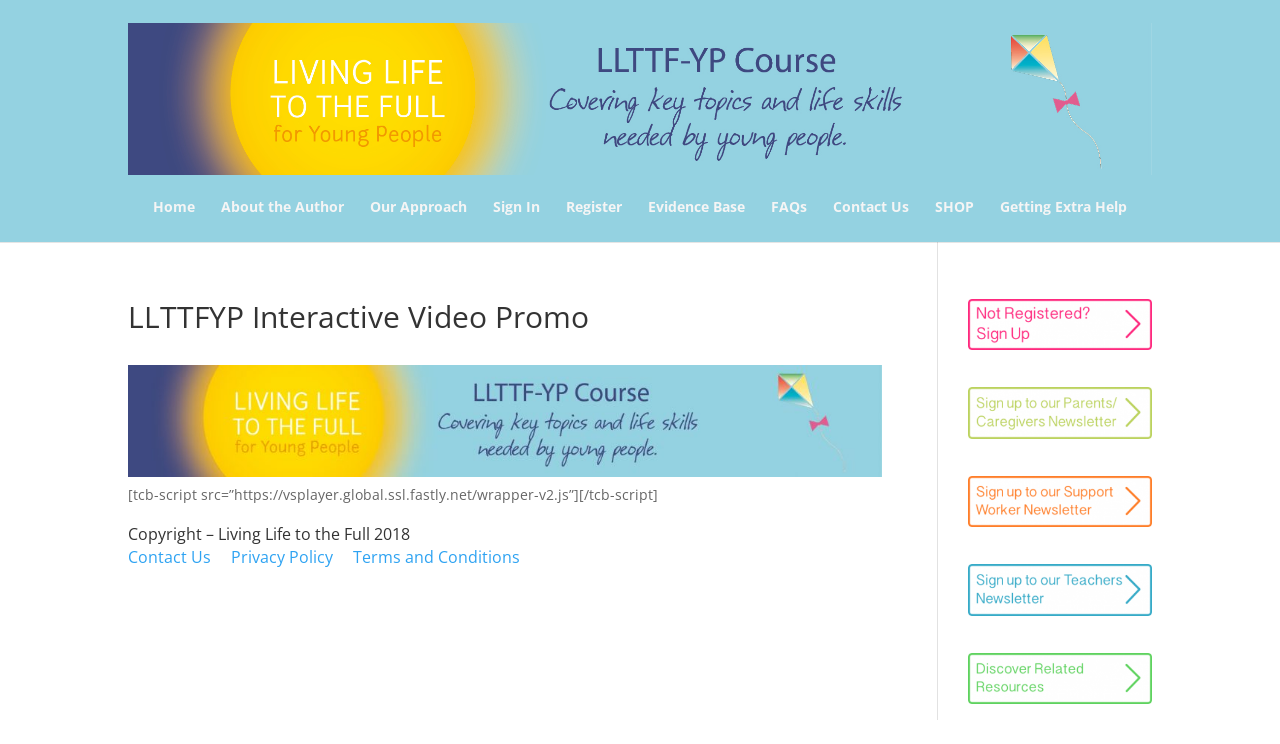

--- FILE ---
content_type: text/css
request_url: https://www.llttfyp.com/wp-content/themes/llttfyp/style.css
body_size: 228
content:
/*
Theme Name:     LLTTFYP
Description:    LLTTF for Young People
Author:         webmaster
Template:       Divi

(optional values you can add: Theme URI, Author URI, Version, License, License URI, Tags, Text Domain)
*/


--- FILE ---
content_type: text/css
request_url: https://www.llttfyp.com/wp-content/et-cache/global/et-divi-customizer-global.min.css?ver=1764922761
body_size: 4044
content:
body,.et_pb_column_1_2 .et_quote_content blockquote cite,.et_pb_column_1_2 .et_link_content a.et_link_main_url,.et_pb_column_1_3 .et_quote_content blockquote cite,.et_pb_column_3_8 .et_quote_content blockquote cite,.et_pb_column_1_4 .et_quote_content blockquote cite,.et_pb_blog_grid .et_quote_content blockquote cite,.et_pb_column_1_3 .et_link_content a.et_link_main_url,.et_pb_column_3_8 .et_link_content a.et_link_main_url,.et_pb_column_1_4 .et_link_content a.et_link_main_url,.et_pb_blog_grid .et_link_content a.et_link_main_url,body .et_pb_bg_layout_light .et_pb_post p,body .et_pb_bg_layout_dark .et_pb_post p{font-size:14px}.et_pb_slide_content,.et_pb_best_value{font-size:15px}#main-header,#main-header .nav li ul,.et-search-form,#main-header .et_mobile_menu{background-color:#94d2e1}.et_header_style_centered .mobile_nav .select_page,.et_header_style_split .mobile_nav .select_page,.et_nav_text_color_light #top-menu>li>a,.et_nav_text_color_dark #top-menu>li>a,#top-menu a,.et_mobile_menu li a,.et_nav_text_color_light .et_mobile_menu li a,.et_nav_text_color_dark .et_mobile_menu li a,#et_search_icon:before,.et_search_form_container input,span.et_close_search_field:after,#et-top-navigation .et-cart-info{color:#f5f5f5}.et_search_form_container input::-moz-placeholder{color:#f5f5f5}.et_search_form_container input::-webkit-input-placeholder{color:#f5f5f5}.et_search_form_container input:-ms-input-placeholder{color:#f5f5f5}#main-footer{background-color:#005b7c}h1,h2,h3,h4,h5,h6,.et_quote_content blockquote p,.et_pb_slide_description .et_pb_slide_title{line-height:1.2em}@media only screen and (min-width:981px){.et_header_style_centered #logo{max-height:54%}.et_pb_svg_logo.et_header_style_centered #logo{height:54%}.et-fixed-header #top-menu a,.et-fixed-header #et_search_icon:before,.et-fixed-header #et_top_search .et-search-form input,.et-fixed-header .et_search_form_container input,.et-fixed-header .et_close_search_field:after,.et-fixed-header #et-top-navigation .et-cart-info{color:#f5f5f5!important}.et-fixed-header .et_search_form_container input::-moz-placeholder{color:#f5f5f5!important}.et-fixed-header .et_search_form_container input::-webkit-input-placeholder{color:#f5f5f5!important}.et-fixed-header .et_search_form_container input:-ms-input-placeholder{color:#f5f5f5!important}}@media only screen and (min-width:1350px){.et_pb_row{padding:27px 0}.et_pb_section{padding:54px 0}.single.et_pb_pagebuilder_layout.et_full_width_page .et_post_meta_wrapper{padding-top:81px}.et_pb_fullwidth_section{padding:0}}#footer-info{display:none}.pum-content ul{list-style:disc inside;margin:10px;padding:10px}#top-header .menu-item-1805{display:none}.et_overlay{display:none!important}ul#et-secondary-nav a{font-size:18px}#top-header .et-cart-info{font-size:18px}@media (max-width:500px){.woocommerce-message{text-align:center}.woocommerce-message a{width:100%;margin-bottom:20px!important}.coupon>input.button{width:50%!important;margin:0 auto!important;font-size:16px!important;float:none!important}}h2.woocommerce-loop-category__title{text-align:center}h2.woocommerce-loop-category__title mark{display:none}ul.products{-webkit-box-orient:horizontal;-webkit-box-direction:normal;-ms-flex-direction:row;flex-direction:row;-webkit-box-pack:center;-ms-flex-pack:center;justify-content:center;display:-webkit-box;display:-ms-flexbox;display:flex;-ms-flex-wrap:wrap;flex-wrap:wrap}li.product-category.product{width:32%!important}label[for=vat_number]{clear:both}@media (min-width:1040px){.et_pb_promo_description h2{min-height:75px}}.et_header_style_centered #main-header .logo_container{height:auto;margin-bottom:20px}ul#top-menu li{font-weight:bold}.et_mobile_menu li a{color:#fff!important}.et_header_style_centered header#main-header .logo_container{max-height:none!important}.et-fixed-header{display:none}#add_payment_method table.cart img,.woocommerce-cart table.cart img,.woocommerce-checkout table.cart img{width:auto}table.wp-list-table .column-is_in_stock{word-wrap:normal}table.wp-list-table mark.instock{word-wrap:normal}